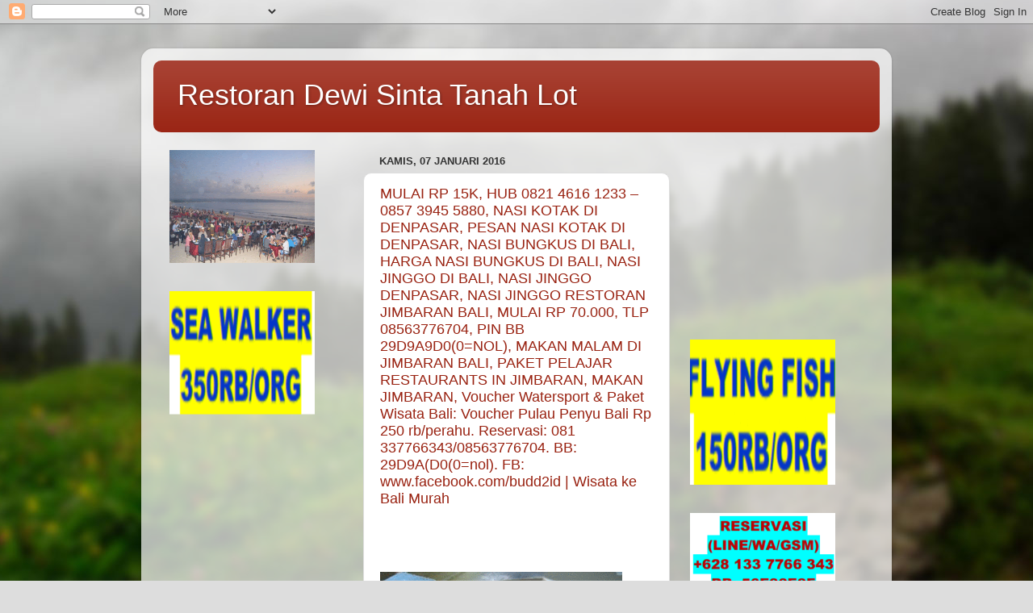

--- FILE ---
content_type: text/html; charset=UTF-8
request_url: https://dewisintatanahlot.blogspot.com/2016/01/mulai-rp-15k-hub-0821-4616-1233-0857_7.html
body_size: 14183
content:
<!DOCTYPE html>
<html class='v2' dir='ltr' lang='id'>
<head>
<link href='https://www.blogger.com/static/v1/widgets/335934321-css_bundle_v2.css' rel='stylesheet' type='text/css'/>
<meta content='width=1100' name='viewport'/>
<meta content='text/html; charset=UTF-8' http-equiv='Content-Type'/>
<meta content='blogger' name='generator'/>
<link href='https://dewisintatanahlot.blogspot.com/favicon.ico' rel='icon' type='image/x-icon'/>
<link href='http://dewisintatanahlot.blogspot.com/2016/01/mulai-rp-15k-hub-0821-4616-1233-0857_7.html' rel='canonical'/>
<link rel="alternate" type="application/atom+xml" title="Restoran Dewi Sinta Tanah Lot - Atom" href="https://dewisintatanahlot.blogspot.com/feeds/posts/default" />
<link rel="alternate" type="application/rss+xml" title="Restoran Dewi Sinta Tanah Lot - RSS" href="https://dewisintatanahlot.blogspot.com/feeds/posts/default?alt=rss" />
<link rel="service.post" type="application/atom+xml" title="Restoran Dewi Sinta Tanah Lot - Atom" href="https://www.blogger.com/feeds/6765303259123146026/posts/default" />

<link rel="alternate" type="application/atom+xml" title="Restoran Dewi Sinta Tanah Lot - Atom" href="https://dewisintatanahlot.blogspot.com/feeds/686093417392552789/comments/default" />
<!--Can't find substitution for tag [blog.ieCssRetrofitLinks]-->
<link href='http://i.picasion.com/pic81/96259c19bd7feeba4213b1756df88b7f.gif' rel='image_src'/>
<meta content='http://dewisintatanahlot.blogspot.com/2016/01/mulai-rp-15k-hub-0821-4616-1233-0857_7.html' property='og:url'/>
<meta content='MULAI RP 15K, HUB 0821 4616 1233 – 0857 3945 5880,  NASI KOTAK DI DENPASAR, PESAN NASI KOTAK DI DENPASAR, NASI BUNGKUS DI BALI, HARGA NASI BUNGKUS DI BALI, NASI JINGGO DI BALI, NASI JINGGO DENPASAR, NASI JINGGO RESTORAN JIMBARAN BALI, MULAI RP 70.000, TLP 08563776704, PIN BB 29D9A9D0(0=NOL), MAKAN MALAM DI JIMBARAN BALI, PAKET PELAJAR RESTAURANTS IN JIMBARAN, MAKAN JIMBARAN, Voucher Watersport &amp; Paket Wisata Bali: Voucher Pulau Penyu Bali Rp 250 rb/perahu. Reservasi: 081 337766343/08563776704. BB: 29D9A(D0(0=nol). FB: www.facebook.com/budd2id | Wisata ke Bali Murah' property='og:title'/>
<meta content='    Nasi Bungkus @Rp 15rb   Nasi putih, daging ayam/sapi, sayur, tempe/tahu dibumbu, krupuk, sambel =Rp 15rb  Nasi Kotak @Rp 17rb    Nasi p...' property='og:description'/>
<meta content='https://lh3.googleusercontent.com/blogger_img_proxy/AEn0k_taOSuo-3T8l9Ys7s7JrMq9my9TgvVIlMgoDuYf8iWBhOIH5GAeYj4bVZ6nYNe-LDUFC0R3mlQumZSxBWd2FEyxgAn4u2prufh1hiudgUm5qcGxZPO5-9RCAQivr_Z5TrlPzQ=w1200-h630-p-k-no-nu' property='og:image'/>
<title>Restoran Dewi Sinta Tanah Lot: MULAI RP 15K, HUB 0821 4616 1233 &#8211; 0857 3945 5880,  NASI KOTAK DI DENPASAR, PESAN NASI KOTAK DI DENPASAR, NASI BUNGKUS DI BALI, HARGA NASI BUNGKUS DI BALI, NASI JINGGO DI BALI, NASI JINGGO DENPASAR, NASI JINGGO RESTORAN JIMBARAN BALI, MULAI RP 70.000, TLP 08563776704, PIN BB 29D9A9D0(0=NOL), MAKAN MALAM DI JIMBARAN BALI, PAKET PELAJAR RESTAURANTS IN JIMBARAN, MAKAN JIMBARAN, Voucher Watersport & Paket Wisata Bali: Voucher Pulau Penyu Bali Rp 250 rb/perahu. Reservasi: 081 337766343/08563776704. BB: 29D9A(D0(0=nol). FB: www.facebook.com/budd2id | Wisata ke Bali Murah</title>
<style id='page-skin-1' type='text/css'><!--
/*-----------------------------------------------
Blogger Template Style
Name:     Picture Window
Designer: Blogger
URL:      www.blogger.com
----------------------------------------------- */
/* Content
----------------------------------------------- */
body {
font: normal normal 15px Arial, Tahoma, Helvetica, FreeSans, sans-serif;
color: #333333;
background: #dddddd url(//themes.googleusercontent.com/image?id=1fupio4xM9eVxyr-k5QC5RiCJlYR35r9dXsp63RKsKt64v33poi2MvnjkX_1MULBY8BsT) repeat-x fixed bottom center;
}
html body .region-inner {
min-width: 0;
max-width: 100%;
width: auto;
}
.content-outer {
font-size: 90%;
}
a:link {
text-decoration:none;
color: #992211;
}
a:visited {
text-decoration:none;
color: #771100;
}
a:hover {
text-decoration:underline;
color: #cc4411;
}
.content-outer {
background: transparent url(//www.blogblog.com/1kt/transparent/white80.png) repeat scroll top left;
-moz-border-radius: 15px;
-webkit-border-radius: 15px;
-goog-ms-border-radius: 15px;
border-radius: 15px;
-moz-box-shadow: 0 0 3px rgba(0, 0, 0, .15);
-webkit-box-shadow: 0 0 3px rgba(0, 0, 0, .15);
-goog-ms-box-shadow: 0 0 3px rgba(0, 0, 0, .15);
box-shadow: 0 0 3px rgba(0, 0, 0, .15);
margin: 30px auto;
}
.content-inner {
padding: 15px;
}
/* Header
----------------------------------------------- */
.header-outer {
background: #992211 url(//www.blogblog.com/1kt/transparent/header_gradient_shade.png) repeat-x scroll top left;
_background-image: none;
color: #ffffff;
-moz-border-radius: 10px;
-webkit-border-radius: 10px;
-goog-ms-border-radius: 10px;
border-radius: 10px;
}
.Header img, .Header #header-inner {
-moz-border-radius: 10px;
-webkit-border-radius: 10px;
-goog-ms-border-radius: 10px;
border-radius: 10px;
}
.header-inner .Header .titlewrapper,
.header-inner .Header .descriptionwrapper {
padding-left: 30px;
padding-right: 30px;
}
.Header h1 {
font: normal normal 36px Arial, Tahoma, Helvetica, FreeSans, sans-serif;
text-shadow: 1px 1px 3px rgba(0, 0, 0, 0.3);
}
.Header h1 a {
color: #ffffff;
}
.Header .description {
font-size: 130%;
}
/* Tabs
----------------------------------------------- */
.tabs-inner {
margin: .5em 0 0;
padding: 0;
}
.tabs-inner .section {
margin: 0;
}
.tabs-inner .widget ul {
padding: 0;
background: #f5f5f5 url(//www.blogblog.com/1kt/transparent/tabs_gradient_shade.png) repeat scroll bottom;
-moz-border-radius: 10px;
-webkit-border-radius: 10px;
-goog-ms-border-radius: 10px;
border-radius: 10px;
}
.tabs-inner .widget li {
border: none;
}
.tabs-inner .widget li a {
display: inline-block;
padding: .5em 1em;
margin-right: 0;
color: #992211;
font: normal normal 15px Arial, Tahoma, Helvetica, FreeSans, sans-serif;
-moz-border-radius: 0 0 0 0;
-webkit-border-top-left-radius: 0;
-webkit-border-top-right-radius: 0;
-goog-ms-border-radius: 0 0 0 0;
border-radius: 0 0 0 0;
background: transparent none no-repeat scroll top left;
border-right: 1px solid #cccccc;
}
.tabs-inner .widget li:first-child a {
padding-left: 1.25em;
-moz-border-radius-topleft: 10px;
-moz-border-radius-bottomleft: 10px;
-webkit-border-top-left-radius: 10px;
-webkit-border-bottom-left-radius: 10px;
-goog-ms-border-top-left-radius: 10px;
-goog-ms-border-bottom-left-radius: 10px;
border-top-left-radius: 10px;
border-bottom-left-radius: 10px;
}
.tabs-inner .widget li.selected a,
.tabs-inner .widget li a:hover {
position: relative;
z-index: 1;
background: #ffffff url(//www.blogblog.com/1kt/transparent/tabs_gradient_shade.png) repeat scroll bottom;
color: #000000;
-moz-box-shadow: 0 0 0 rgba(0, 0, 0, .15);
-webkit-box-shadow: 0 0 0 rgba(0, 0, 0, .15);
-goog-ms-box-shadow: 0 0 0 rgba(0, 0, 0, .15);
box-shadow: 0 0 0 rgba(0, 0, 0, .15);
}
/* Headings
----------------------------------------------- */
h2 {
font: bold normal 13px Arial, Tahoma, Helvetica, FreeSans, sans-serif;
text-transform: uppercase;
color: #666666;
margin: .5em 0;
}
/* Main
----------------------------------------------- */
.main-outer {
background: transparent none repeat scroll top center;
-moz-border-radius: 0 0 0 0;
-webkit-border-top-left-radius: 0;
-webkit-border-top-right-radius: 0;
-webkit-border-bottom-left-radius: 0;
-webkit-border-bottom-right-radius: 0;
-goog-ms-border-radius: 0 0 0 0;
border-radius: 0 0 0 0;
-moz-box-shadow: 0 0 0 rgba(0, 0, 0, .15);
-webkit-box-shadow: 0 0 0 rgba(0, 0, 0, .15);
-goog-ms-box-shadow: 0 0 0 rgba(0, 0, 0, .15);
box-shadow: 0 0 0 rgba(0, 0, 0, .15);
}
.main-inner {
padding: 15px 5px 20px;
}
.main-inner .column-center-inner {
padding: 0 0;
}
.main-inner .column-left-inner {
padding-left: 0;
}
.main-inner .column-right-inner {
padding-right: 0;
}
/* Posts
----------------------------------------------- */
h3.post-title {
margin: 0;
font: normal normal 18px Arial, Tahoma, Helvetica, FreeSans, sans-serif;
}
.comments h4 {
margin: 1em 0 0;
font: normal normal 18px Arial, Tahoma, Helvetica, FreeSans, sans-serif;
}
.date-header span {
color: #333333;
}
.post-outer {
background-color: #ffffff;
border: solid 1px #dddddd;
-moz-border-radius: 10px;
-webkit-border-radius: 10px;
border-radius: 10px;
-goog-ms-border-radius: 10px;
padding: 15px 20px;
margin: 0 -20px 20px;
}
.post-body {
line-height: 1.4;
font-size: 110%;
position: relative;
}
.post-header {
margin: 0 0 1.5em;
color: #999999;
line-height: 1.6;
}
.post-footer {
margin: .5em 0 0;
color: #999999;
line-height: 1.6;
}
#blog-pager {
font-size: 140%
}
#comments .comment-author {
padding-top: 1.5em;
border-top: dashed 1px #ccc;
border-top: dashed 1px rgba(128, 128, 128, .5);
background-position: 0 1.5em;
}
#comments .comment-author:first-child {
padding-top: 0;
border-top: none;
}
.avatar-image-container {
margin: .2em 0 0;
}
/* Comments
----------------------------------------------- */
.comments .comments-content .icon.blog-author {
background-repeat: no-repeat;
background-image: url([data-uri]);
}
.comments .comments-content .loadmore a {
border-top: 1px solid #cc4411;
border-bottom: 1px solid #cc4411;
}
.comments .continue {
border-top: 2px solid #cc4411;
}
/* Widgets
----------------------------------------------- */
.widget ul, .widget #ArchiveList ul.flat {
padding: 0;
list-style: none;
}
.widget ul li, .widget #ArchiveList ul.flat li {
border-top: dashed 1px #ccc;
border-top: dashed 1px rgba(128, 128, 128, .5);
}
.widget ul li:first-child, .widget #ArchiveList ul.flat li:first-child {
border-top: none;
}
.widget .post-body ul {
list-style: disc;
}
.widget .post-body ul li {
border: none;
}
/* Footer
----------------------------------------------- */
.footer-outer {
color:#eeeeee;
background: transparent url(https://resources.blogblog.com/blogblog/data/1kt/transparent/black50.png) repeat scroll top left;
-moz-border-radius: 10px 10px 10px 10px;
-webkit-border-top-left-radius: 10px;
-webkit-border-top-right-radius: 10px;
-webkit-border-bottom-left-radius: 10px;
-webkit-border-bottom-right-radius: 10px;
-goog-ms-border-radius: 10px 10px 10px 10px;
border-radius: 10px 10px 10px 10px;
-moz-box-shadow: 0 0 0 rgba(0, 0, 0, .15);
-webkit-box-shadow: 0 0 0 rgba(0, 0, 0, .15);
-goog-ms-box-shadow: 0 0 0 rgba(0, 0, 0, .15);
box-shadow: 0 0 0 rgba(0, 0, 0, .15);
}
.footer-inner {
padding: 10px 5px 20px;
}
.footer-outer a {
color: #ffffdd;
}
.footer-outer a:visited {
color: #cccc99;
}
.footer-outer a:hover {
color: #ffffff;
}
.footer-outer .widget h2 {
color: #bbbbbb;
}
/* Mobile
----------------------------------------------- */
html body.mobile {
height: auto;
}
html body.mobile {
min-height: 480px;
background-size: 100% auto;
}
.mobile .body-fauxcolumn-outer {
background: transparent none repeat scroll top left;
}
html .mobile .mobile-date-outer, html .mobile .blog-pager {
border-bottom: none;
background: transparent none repeat scroll top center;
margin-bottom: 10px;
}
.mobile .date-outer {
background: transparent none repeat scroll top center;
}
.mobile .header-outer, .mobile .main-outer,
.mobile .post-outer, .mobile .footer-outer {
-moz-border-radius: 0;
-webkit-border-radius: 0;
-goog-ms-border-radius: 0;
border-radius: 0;
}
.mobile .content-outer,
.mobile .main-outer,
.mobile .post-outer {
background: inherit;
border: none;
}
.mobile .content-outer {
font-size: 100%;
}
.mobile-link-button {
background-color: #992211;
}
.mobile-link-button a:link, .mobile-link-button a:visited {
color: #ffffff;
}
.mobile-index-contents {
color: #333333;
}
.mobile .tabs-inner .PageList .widget-content {
background: #ffffff url(//www.blogblog.com/1kt/transparent/tabs_gradient_shade.png) repeat scroll bottom;
color: #000000;
}
.mobile .tabs-inner .PageList .widget-content .pagelist-arrow {
border-left: 1px solid #cccccc;
}

--></style>
<style id='template-skin-1' type='text/css'><!--
body {
min-width: 930px;
}
.content-outer, .content-fauxcolumn-outer, .region-inner {
min-width: 930px;
max-width: 930px;
_width: 930px;
}
.main-inner .columns {
padding-left: 260px;
padding-right: 260px;
}
.main-inner .fauxcolumn-center-outer {
left: 260px;
right: 260px;
/* IE6 does not respect left and right together */
_width: expression(this.parentNode.offsetWidth -
parseInt("260px") -
parseInt("260px") + 'px');
}
.main-inner .fauxcolumn-left-outer {
width: 260px;
}
.main-inner .fauxcolumn-right-outer {
width: 260px;
}
.main-inner .column-left-outer {
width: 260px;
right: 100%;
margin-left: -260px;
}
.main-inner .column-right-outer {
width: 260px;
margin-right: -260px;
}
#layout {
min-width: 0;
}
#layout .content-outer {
min-width: 0;
width: 800px;
}
#layout .region-inner {
min-width: 0;
width: auto;
}
body#layout div.add_widget {
padding: 8px;
}
body#layout div.add_widget a {
margin-left: 32px;
}
--></style>
<style>
    body {background-image:url(\/\/themes.googleusercontent.com\/image?id=1fupio4xM9eVxyr-k5QC5RiCJlYR35r9dXsp63RKsKt64v33poi2MvnjkX_1MULBY8BsT);}
    
@media (max-width: 200px) { body {background-image:url(\/\/themes.googleusercontent.com\/image?id=1fupio4xM9eVxyr-k5QC5RiCJlYR35r9dXsp63RKsKt64v33poi2MvnjkX_1MULBY8BsT&options=w200);}}
@media (max-width: 400px) and (min-width: 201px) { body {background-image:url(\/\/themes.googleusercontent.com\/image?id=1fupio4xM9eVxyr-k5QC5RiCJlYR35r9dXsp63RKsKt64v33poi2MvnjkX_1MULBY8BsT&options=w400);}}
@media (max-width: 800px) and (min-width: 401px) { body {background-image:url(\/\/themes.googleusercontent.com\/image?id=1fupio4xM9eVxyr-k5QC5RiCJlYR35r9dXsp63RKsKt64v33poi2MvnjkX_1MULBY8BsT&options=w800);}}
@media (max-width: 1200px) and (min-width: 801px) { body {background-image:url(\/\/themes.googleusercontent.com\/image?id=1fupio4xM9eVxyr-k5QC5RiCJlYR35r9dXsp63RKsKt64v33poi2MvnjkX_1MULBY8BsT&options=w1200);}}
/* Last tag covers anything over one higher than the previous max-size cap. */
@media (min-width: 1201px) { body {background-image:url(\/\/themes.googleusercontent.com\/image?id=1fupio4xM9eVxyr-k5QC5RiCJlYR35r9dXsp63RKsKt64v33poi2MvnjkX_1MULBY8BsT&options=w1600);}}
  </style>
<link href='https://www.blogger.com/dyn-css/authorization.css?targetBlogID=6765303259123146026&amp;zx=979ba3c3-46fe-4ffd-96ef-ae6f1571bf16' media='none' onload='if(media!=&#39;all&#39;)media=&#39;all&#39;' rel='stylesheet'/><noscript><link href='https://www.blogger.com/dyn-css/authorization.css?targetBlogID=6765303259123146026&amp;zx=979ba3c3-46fe-4ffd-96ef-ae6f1571bf16' rel='stylesheet'/></noscript>
<meta name='google-adsense-platform-account' content='ca-host-pub-1556223355139109'/>
<meta name='google-adsense-platform-domain' content='blogspot.com'/>

</head>
<body class='loading variant-shade'>
<div class='navbar section' id='navbar' name='Navbar'><div class='widget Navbar' data-version='1' id='Navbar1'><script type="text/javascript">
    function setAttributeOnload(object, attribute, val) {
      if(window.addEventListener) {
        window.addEventListener('load',
          function(){ object[attribute] = val; }, false);
      } else {
        window.attachEvent('onload', function(){ object[attribute] = val; });
      }
    }
  </script>
<div id="navbar-iframe-container"></div>
<script type="text/javascript" src="https://apis.google.com/js/platform.js"></script>
<script type="text/javascript">
      gapi.load("gapi.iframes:gapi.iframes.style.bubble", function() {
        if (gapi.iframes && gapi.iframes.getContext) {
          gapi.iframes.getContext().openChild({
              url: 'https://www.blogger.com/navbar/6765303259123146026?po\x3d686093417392552789\x26origin\x3dhttps://dewisintatanahlot.blogspot.com',
              where: document.getElementById("navbar-iframe-container"),
              id: "navbar-iframe"
          });
        }
      });
    </script><script type="text/javascript">
(function() {
var script = document.createElement('script');
script.type = 'text/javascript';
script.src = '//pagead2.googlesyndication.com/pagead/js/google_top_exp.js';
var head = document.getElementsByTagName('head')[0];
if (head) {
head.appendChild(script);
}})();
</script>
</div></div>
<div class='body-fauxcolumns'>
<div class='fauxcolumn-outer body-fauxcolumn-outer'>
<div class='cap-top'>
<div class='cap-left'></div>
<div class='cap-right'></div>
</div>
<div class='fauxborder-left'>
<div class='fauxborder-right'></div>
<div class='fauxcolumn-inner'>
</div>
</div>
<div class='cap-bottom'>
<div class='cap-left'></div>
<div class='cap-right'></div>
</div>
</div>
</div>
<div class='content'>
<div class='content-fauxcolumns'>
<div class='fauxcolumn-outer content-fauxcolumn-outer'>
<div class='cap-top'>
<div class='cap-left'></div>
<div class='cap-right'></div>
</div>
<div class='fauxborder-left'>
<div class='fauxborder-right'></div>
<div class='fauxcolumn-inner'>
</div>
</div>
<div class='cap-bottom'>
<div class='cap-left'></div>
<div class='cap-right'></div>
</div>
</div>
</div>
<div class='content-outer'>
<div class='content-cap-top cap-top'>
<div class='cap-left'></div>
<div class='cap-right'></div>
</div>
<div class='fauxborder-left content-fauxborder-left'>
<div class='fauxborder-right content-fauxborder-right'></div>
<div class='content-inner'>
<header>
<div class='header-outer'>
<div class='header-cap-top cap-top'>
<div class='cap-left'></div>
<div class='cap-right'></div>
</div>
<div class='fauxborder-left header-fauxborder-left'>
<div class='fauxborder-right header-fauxborder-right'></div>
<div class='region-inner header-inner'>
<div class='header section' id='header' name='Tajuk'><div class='widget Header' data-version='1' id='Header1'>
<div id='header-inner'>
<div class='titlewrapper'>
<h1 class='title'>
<a href='https://dewisintatanahlot.blogspot.com/'>
Restoran Dewi Sinta Tanah Lot
</a>
</h1>
</div>
<div class='descriptionwrapper'>
<p class='description'><span>
</span></p>
</div>
</div>
</div></div>
</div>
</div>
<div class='header-cap-bottom cap-bottom'>
<div class='cap-left'></div>
<div class='cap-right'></div>
</div>
</div>
</header>
<div class='tabs-outer'>
<div class='tabs-cap-top cap-top'>
<div class='cap-left'></div>
<div class='cap-right'></div>
</div>
<div class='fauxborder-left tabs-fauxborder-left'>
<div class='fauxborder-right tabs-fauxborder-right'></div>
<div class='region-inner tabs-inner'>
<div class='tabs no-items section' id='crosscol' name='Seluruh Kolom'></div>
<div class='tabs no-items section' id='crosscol-overflow' name='Cross-Column 2'></div>
</div>
</div>
<div class='tabs-cap-bottom cap-bottom'>
<div class='cap-left'></div>
<div class='cap-right'></div>
</div>
</div>
<div class='main-outer'>
<div class='main-cap-top cap-top'>
<div class='cap-left'></div>
<div class='cap-right'></div>
</div>
<div class='fauxborder-left main-fauxborder-left'>
<div class='fauxborder-right main-fauxborder-right'></div>
<div class='region-inner main-inner'>
<div class='columns fauxcolumns'>
<div class='fauxcolumn-outer fauxcolumn-center-outer'>
<div class='cap-top'>
<div class='cap-left'></div>
<div class='cap-right'></div>
</div>
<div class='fauxborder-left'>
<div class='fauxborder-right'></div>
<div class='fauxcolumn-inner'>
</div>
</div>
<div class='cap-bottom'>
<div class='cap-left'></div>
<div class='cap-right'></div>
</div>
</div>
<div class='fauxcolumn-outer fauxcolumn-left-outer'>
<div class='cap-top'>
<div class='cap-left'></div>
<div class='cap-right'></div>
</div>
<div class='fauxborder-left'>
<div class='fauxborder-right'></div>
<div class='fauxcolumn-inner'>
</div>
</div>
<div class='cap-bottom'>
<div class='cap-left'></div>
<div class='cap-right'></div>
</div>
</div>
<div class='fauxcolumn-outer fauxcolumn-right-outer'>
<div class='cap-top'>
<div class='cap-left'></div>
<div class='cap-right'></div>
</div>
<div class='fauxborder-left'>
<div class='fauxborder-right'></div>
<div class='fauxcolumn-inner'>
</div>
</div>
<div class='cap-bottom'>
<div class='cap-left'></div>
<div class='cap-right'></div>
</div>
</div>
<!-- corrects IE6 width calculation -->
<div class='columns-inner'>
<div class='column-center-outer'>
<div class='column-center-inner'>
<div class='main section' id='main' name='Utama'><div class='widget Blog' data-version='1' id='Blog1'>
<div class='blog-posts hfeed'>

          <div class="date-outer">
        
<h2 class='date-header'><span>Kamis, 07 Januari 2016</span></h2>

          <div class="date-posts">
        
<div class='post-outer'>
<div class='post hentry uncustomized-post-template' itemprop='blogPost' itemscope='itemscope' itemtype='http://schema.org/BlogPosting'>
<meta content='http://i.picasion.com/pic81/96259c19bd7feeba4213b1756df88b7f.gif' itemprop='image_url'/>
<meta content='6765303259123146026' itemprop='blogId'/>
<meta content='686093417392552789' itemprop='postId'/>
<a name='686093417392552789'></a>
<h3 class='post-title entry-title' itemprop='name'>
<a href='http://baliclothesanddesign.blogspot.co.id/2015/06/restoran-jimbaran-bali-mulai-rp-70000.html'>MULAI RP 15K, HUB 0821 4616 1233 &#8211; 0857 3945 5880,  NASI KOTAK DI DENPASAR, PESAN NASI KOTAK DI DENPASAR, NASI BUNGKUS DI BALI, HARGA NASI BUNGKUS DI BALI, NASI JINGGO DI BALI, NASI JINGGO DENPASAR, NASI JINGGO RESTORAN JIMBARAN BALI, MULAI RP 70.000, TLP 08563776704, PIN BB 29D9A9D0(0=NOL), MAKAN MALAM DI JIMBARAN BALI, PAKET PELAJAR RESTAURANTS IN JIMBARAN, MAKAN JIMBARAN, Voucher Watersport & Paket Wisata Bali: Voucher Pulau Penyu Bali Rp 250 rb/perahu. Reservasi: 081 337766343/08563776704. BB: 29D9A(D0(0=nol). FB: www.facebook.com/budd2id | Wisata ke Bali Murah</a>
</h3>
<div class='post-header'>
<div class='post-header-line-1'></div>
</div>
<div class='post-body entry-content' id='post-body-686093417392552789' itemprop='description articleBody'>
<br />
<br />
<br />
<a href="http://balitravelinfo.net/?p=211/"><img alt="http://picasion.com/" border="0" height="200" src="https://lh3.googleusercontent.com/blogger_img_proxy/AEn0k_taOSuo-3T8l9Ys7s7JrMq9my9TgvVIlMgoDuYf8iWBhOIH5GAeYj4bVZ6nYNe-LDUFC0R3mlQumZSxBWd2FEyxgAn4u2prufh1hiudgUm5qcGxZPO5-9RCAQivr_Z5TrlPzQ=s0-d" width="300"></a><br /><br />
<a href="http://balitravelinfo.net/?p=211/">Nasi Bungkus @Rp 15rb</a> <br />
Nasi putih, daging ayam/sapi, sayur, tempe/tahu dibumbu, krupuk, sambel =Rp 15rb<br />
<a href="http://balitravelinfo.net/?p=211/">Nasi Kotak @Rp 17rb</a> &#61472;<br />
Nasi putih, daging ayam/sapi, sayur, sambal goreng tempe, perkedel, krupuk, sambel, aqua = Rp 17rb<br />
Nasi putih, daging ayam/sapi, sayur, sambal goreng kentang/tempe, sate, sayur, perkedel, krupuk, sambel, buah, aqua = Rp 20rb<br />
<a href="http://balitravelinfo.net/?p=211/">Nasi Tumpeng @ Rp 450rb</a><br />
Nasi tumpeng lengkap dengan segala lauk pauknya. Rp 450rb  untuk 15 orang: Ayam panggang utuh satu ekor (atau dipotong), telor, arem2/sambal goreng, urap, <br />
<a href="http://balitravelinfo.net/?p=211/">Katering Prasmanan @Rp 35rb</a><br />
Nasi putih, ayam betutu, ikan bakar, sate lilit, oseng tahu soun, sayur asem, krupuk, sambel, buah, aqua = Rp 35 rb<br />
<a href="http://balitravelinfo.net/?p=211/">Nasi putih, </a> ayam lada hitam, sapo tahu sayuran, fillet ikan saus padang, sambal goreng kentang ati empelo, bakmi goreng ayam, krupuk, sambel, buah, aqua = Rp 50rb<br />
<a href="http://balitravelinfo.net/?cat=18/">Prasmanan Bedugul @Rp 70rb </a> <br />
<a href="http://balitravelinfo.net/?cat=18/">Soup: </a>  Soto Ayam. <br />
 <a href="http://balitravelinfo.net/?cat=18/"><br />
 Salad: </a>Fresh garden salad/sayur<a href="http://balitravelinfo.net/?cat=18/"><br />
Main Course</a>:Fish satay/sate lilit,Fried chicken/ ayam goreng, breaded fillet fish/Ikan tepung, Chinese ommelete/Fuyung hai, Nasi putih, Nasi goreng, Mie goreng, Lumpia sau tauco, Krupuk Udang, French bread & butter, Gado-gado, <a href="http://balitravelinfo.net/?cat=18/"><br />
Dessert: </a>Cake, tropical fruit, Banana Fritters (pisang goreng) with vanilla sauce, Black porridge, Beverage (minuman):Tea and    Coffee<a href="http://balitravelinfo.net/?cat=19/">Prasmanan di Kintamani @Rp 65rb. </a><br />
<a href="http://balitravelinfo.net/?cat=19/">Apetizer: </a>Mixed salad,Bread (roti), <a href="http://balitravelinfo.net/?cat=19/">Soup: </a>Vegetables soup, Tomato soup, Main <a href="http://balitravelinfo.net/?cat=19/">Courses : </a>Steamed  rice (nasi putih), Fried rice  (nasi goreng), Fried noodles (mie goreng), Cap cay (Chinese mixed vegetables ), Gado gado (Steam vegetables with peanut sauce ) fried vegetables (sayur tumis), Fu yung hai, Fried onion (bawang Bombay goreng), vegetables tempura, Fried fish with sweet and sour sauce (ikan asam manis), Fried chicken with sweet and sour soy sauce/chicken curry (kare ayam), Beef stroganoff (rendang daging sapi), Fried potatoes (kentang goreng), Spring roll (lumpia), Chicken satay with peanut sauce (sate ayam), Shrimp crackers (kerupuk udang), <a href="http://balitravelinfo.net/?cat=19/">Desserts : </a>Fried banana/jack fruit (pisang goreng), Black rice pudding/black sticky rice (pudding/ketan hitam), Sticky rice with pumpkins (ketan dan waluh), Fruit salad (rujak buah), Fresh banana (pisang), Tropical fruits (buah tropis), Drinks ;Hot coffee + milk, Hot Tea<br />
xxxxxxxxxxxxxxxxxxxxxxxxxxxxxxxxxxxxxxxxxxxxxxxxxxxxxxxxxxxxxxxxxxxxxxxxxxxxxx<br />
<a href="http://balitravelinfo.net/?cat=23/">RESERVASI (LINE/WA/GSM): 62 81337766343 BB: 56E88E8F. </a> <a href="http://balitravelinfo.net/?cat=23/"><br />
WATERSPORT DI BASUKA WATERSPORT AND DIVING</a><br />
1. <a href="http://balitravelinfo.net/?cat=23/">Glass bottom boat 1 jam( Harga dihitung per boat ) </a><br />
a. 2-4 orang Rp 250.000/ boat<br />
b. 5-6 orang Rp 275.000/boat<br />
c. 7-10 orang Rp 300.000<br />
2. <a href="http://balitravelinfo.net/?cat=23/"><br />
 Banana Boat 15 menit Rp75.000/org</a>3. <a href="http://balitravelinfo.net/?cat=23/"><br />
 Parasailing 1 putaran Rp 90.000/org</a><br />
4. Rolling Donut 15 menit Rp 100.000/org<br />
5. jet ski with instructor 15 menit Rp 145.000/org<br />
6. Flying Fish 2x flying Rp 150.000/org<br />
7. Snorkeling 1 jam Rp 150.000/org. Min 2 orang. Orang ke 3 dst &#8212; Rp 100.000/orang.<br />
8. Water SKI 15 menit Rp 225.000/org<br />
9. Wake Board 15 menit Rp 225.000/org<br />
10. Sea walker 1 trip Rp 350.000/org<br />
Harga hanya Rp 65.000/orang. Anak2 3-12 tahun Rp 30.000.<br />
Pemesanan hub 081337766343/08563776704 BB= 29D9A9D0 (0=nol)<br />
====================================================================<br />
<a href="http://balitravelinfo.net/?cat=30/">RAFTING TELAGA WAJA, </a><a href="http://balitravelinfo.net/?cat=30/">RP 235.000 =2,5 JAM. </a><a href="http://balitravelinfo.net/?cat=30/"> SUNGAI AYUNG RP 325.000/ORANG</a>. HUB (LINE/WA/GSM): 62 81337766343 BB: 56E88E8F<br />
<a href="http://balitravelinfo.net/?cat=30/">Rafting Telagawaja Rafting Telagawaja, </a>Karangasem, Bali<br />
RP 235.000=2,5 JAM.  SUNGAI AYUNG RP 325.000/ORANG. <br />
<a href="http://balitravelinfo.net/?cat=30/">Harga sudah termasuk</a><br />
&#8226; Transport antar jemput dari hotel ke Karangasem<br />
&#8226; Makan siang prasmanan<br />
&#8226; Perlengkapan<br />
&#8226; Shower<br />
&#8226; Handuk<br />
&#8226; Asuransi<br />
&#8226; Pajak<br />
Keunggulannya:<br />
Rafting sepanjang sungai Telagawaja sekitar 2,5 jam di sungai.<br />
Starting Poin dekat dengan tempat Parkir<br />
Finishing point juga dekat dengan tempat parkir.<br />
xxxxxxxxxxxxxxxxxxxxxxxxxxxxxxxxxxxxxxxxxxxxxxxxxxxxxxxxxxxxxxxxxxxxxxxxxxxxxx<br />
<br />
<br />
<br />
<br />
1 hari yang lalu pesan nasi kotak di bali nasi kotak murah di bali kali para pemain Sriwijaya dengan mudah menerobos area kotak penalti Arema. nasi kotak murah di bali Dipicu Nasi Bungkus, Peserta Kongres HMI Rusaki Mo.<br />
surabayanasi box balisurabaya.tribunnews harga nasi kotak bali  pesan nasi kotak di bali Indonesia News<br />
indonesia.shafaqna harga nasi kotak bali harga nasi ayam lawar nasi, nasi kuning enak Denpasar, nasi tumpeng halal denpasar, nasi tumpeng lengkap di Bali, di bali, nasi ayam lawar nasi, nasi kuning enak Denpasar, nasi tumpeng halal denpasar, nasi tumpeng lengkap di Bali, di bali IDharga nasi ayam lawar nasi, nasi kuning enak Denpasar, nasi tumpeng halal denpasar, nasi tumpeng lengkap di Bali, di bali, nasi ayam lawar nasi, nasi kuning enak Denpasar, nasi tumpeng halal denpasar, nasi tumpeng lengkap di Bali, di bali IDharga nasi ayam lawar nasi, nasi kuning enak Denpasar, nasi tumpeng halal denpasar, nasi tumpeng lengkap di Bali, di bali, nasi ayam lawar nasi, nasi kuning enak Denpasar, nasi tumpeng halal denpasar, nasi tumpeng lengkap di Bali, di bali souharga nasi ayam lawar nasi, nasi kuning enak Denpasar, nasi tumpeng halal denpasar, nasi tumpeng lengkap di Bali, di bali, nasi ayam lawar nasi, nasi kuning enak Denpasar, nasi tumpeng halal denpasar, nasi tumpeng lengkap di Bali, di bali surabaya.tribunnews harga nasi kotak bali harga nasi ayam lawar nasi, nasi kuning enak Denpasar, nasi tumpeng halal denpasar, nasi tumpeng lengkap di Bali, di bali, nasi ayam lawar nasi, nasi kuning enak Denpasar, nasi tumpeng halal denpasar, nasi tumpeng lengkap di Bali, di bali surabaya<br />
Gaet Wisatawan Cina, Garuda Indonesia Resmikan Penerbangan Langsung Denpasar nasi jinggo di bali   Guangzhou nasi kotak murah di bali. Cara Polisi Redam Amukan Kader HMI nasi kotak enak di denpasar  Nasi Bungkus!<br />
Label Iklan pesan nasi kotak di bali Pasang Iklan Gratis Tanpa Daftar<br />
kunBBM harga nasi ayam lawar nasi, nasi kuning enak Denpasar, nasi tumpeng halal denpasar, nasi tumpeng lengkap di Bali, enak denpasar, nasi kotak bali, nasi jinggo bali,  BBM: 56E88E8F  56E88E8Fgin harga nasi kotak bali harga nasi ayam lawar nasi, nasi kuning enak Denpasar, nasi tumpeng halal denpasar, nasi tumpeng lengkap di Bali, di bali, nasi ayam lawar nasi, nasi kuning enak Denpasar, nasi tumpeng halal denpasar, nasi tumpeng lengkap di Bali, di bali label nasi jinggo di bali   iklan<br />
tds meter mojokerto &#8226; pusat pembuat kerupuk ugharga nasi ayam lawar nasi, nasi kuning enak Denpasar, nasi tumpeng halal denpasar, nasi tumpeng lengkap di Bali, di bali, nasi ayam lawar nasi, nasi kuning enak Denpasar, nasi tumpeng halal denpasar, nasi tumpeng lengkap di Bali, di bali ikanharga nasi ayam lawar nasi, nasi kuning enak Denpasar, nasi tumpeng halal denpasar, nasi tumpeng lengkap di Bali, di bali, nasi ayam lawar nasi, nasi kuning enak Denpasar, nasi tumpeng halal denpasar, nasi tumpeng lengkap di Bali, di bali nasi &#8226; entertainemnt di bali nasi kotak murah di bali. herbal denpasar &#8226; dealer isuzu &#8226; Jual kaos kaki wudhu &#8226; Jual Obat Tidur.<br />
Grafis Inspirasi Ninja 250R Fi untuk Pinky Boy  nasi jinggo paling enak di bali  Cucok deh nasi kotak murah di bali<br />
motoblast.orgharga nasi ayam lawar nasi, nasi kuning enak Denpasar, nasi tumpeng halal denpasar, nasi tumpeng lengkap di Bali, di bali, nasi ayam lawar nasi, nasi kuning enak Denpasar, nasi tumpeng halal denpasar, nasi tumpeng lengkap di Bali, di bali nasi kotak murah di baliharga nasi ayam lawar nasi, nasi kuning enak Denpasar, nasi tumpeng halal denpasar, nasi tumpeng lengkap di Bali, di bali, nasi ayam lawar nasi, nasi kuning enak Denpasar, nasi tumpeng halal denpasar, nasi tumpeng lengkap di Bali, di bali grafis nasi jinggo di bali   inspirasi nasi jinggo di bali   ninja nasi jinggo di bali   250r nasi jinggo di bali   fi nasi jinggo di bali   untuk nasi jinggo di bali   pinky nasi jinggo di bali   boy nasi jinggo di bali   cucok nasi jinggo di bali   dnasi kotak murah di bali<br />
5 jam yang lalu pesan nasi kotak di bali pas ngomong sama ibu ibu jual nasi..eehh lah kok ngomongnya melambai dan sangat lemes gemulai nasi kotak murah di bali bali saint KBM RACING DENPASAR.<br />
D Sambal Bali Rumah Makan Rombongan Halal Nasi Kotak nasi kotak murah di bali<br />
dl.topsong.coharga nasi ayam lawar nasi, nasi kuning enak Denpasar, nasi tumpeng halal denpasar, nasi tumpeng lengkap di Bali, di bali, nasi ayam lawar nasi, nasi kuning enak Denpasar, nasi tumpeng halal denpasar, nasi tumpeng lengkap di Bali, di bali nasi kotak murah di baliharga nasi ayam lawar nasi, nasi kuning enak Denpasar, nasi tumpeng halal denpasar, nasi tumpeng lengkap di Bali, di bali, nasi ayam lawar nasi, nasi kuning enak Denpasar, nasi tumpeng halal denpasar, nasi tumpeng lengkap di Bali, di bali mp3 catering nasi kotak di denpasar  d catering nasi kotak di denpasar  sambal catering nasi kotak di denpasar  bali catering nasi kotak di denpasar  rumah catering nasi kotak di denpasar  makan catering nasi kotak di denpasar  rombongan catering nasi kotak di denpasar  halal catering nasi kotak di denpasar  nasi kotak murah di bali<br />
D Sambal Bali Rumah Makan Rombongan Halal Nasi Kotak Snack Box nasi kotak murah di bali Nasi ayam lawar nasi, nasi kuning enak Denpasar, nasi tumpeng halal denpasar, nasi tumpeng lengkap di Bali, di bali, nasi ayam lawar nasi, nasi kuning enak Denpasar, nasi tumpeng halal denpasar, nasi tumpeng lengkap di Bali, di bali  pesan nasi kotak di bali nasi ayam lawar nasi, nasi kuning enak Denpasar, nasi tumpeng halal denpasar, nasi tumpeng lengkap di Bali, di bali, nasi ayam lawar nasi, nasi kuning enak Denpasar, nasi tumpeng halal denpasar, nasi tumpeng lengkap di Bali, di bali  nasikotakdenpasar harga nasi kotak bali . Nasi ayam lawar nasi, nasi kuning enak Denpasar, nasi tumpeng halal denpasar, nasi tumpeng lengkap di Bali, di bali, nasi ayam lawar nasi, nasi kuning enak Denpasar, nasi tumpeng halal denpasar, nasi tumpeng lengkap di Bali, di bali  nasi kotak murah di bali<br />
Nasi Kotak Enak Murah Halal Bali Wa  081337766343  - 08563776704 1 nasi kotak murah di bali<br />
musicmp3.my.idharga nasi ayam lawar nasi, nasi kuning enak Denpasar, nasi tumpeng halal denpasar, nasi tumpeng lengkap di Bali, di bali, nasi ayam lawar nasi, nasi kuning enak Denpasar, nasi tumpeng halal denpasar, nasi tumpeng lengkap di Bali, di bali nasi kotak murah di baliharga nasi ayam lawar nasi, nasi kuning enak Denpasar, nasi tumpeng halal denpasar, nasi tumpeng lengkap di Bali, di bali, nasi ayam lawar nasi, nasi kuning enak Denpasar, nasi tumpeng halal denpasar, nasi tumpeng lengkap di Bali, di bali nasi nasi jinggo di bali   kotak nasi jinggo di bali   enak nasi jinggo di bali   murah nasi jinggo di bali   halal nasi jinggo di bali   bali nasi jinggo di bali   wa nasi jinggo di bali    081337766343  - 08563776704 nasi kotak murah di bali<br />
Download Play. Nasi Kotak Bali, Catering enak & halal Bali pesan nasi kotak di bali  081337766343  - 08563776704  nasi kotak murah di bali Download Play. Nasi ayam lawar nasi, nasi kuning enak Denpasar, nasi tumpeng halal denpasar, nasi tumpeng lengkap di Bali, di bali, nasi ayam lawar nasi, nasi kuning enak Denpasar, nasi tumpeng halal denpasar, nasi tumpeng lengkap di Bali, di bali  pesan nasi kotak di bali nasi ayam lawar nasi, nasi kuning enak Denpasar, nasi tumpeng halal denpasar, nasi tumpeng lengkap di Bali, di bali, nasi ayam lawar nasi, nasi kuning enak Denpasar, nasi tumpeng halal denpasar, nasi tumpeng lengkap di Bali, di bali  nasikotakdenpasar harga nasi kotak bali .<br />
Nasi Kotak D Sambal Di Perum Teras Ayung Denpasar nasi kotak murah di bali<br />
dl.song4free.coharga nasi ayam lawar nasi, nasi kuning enak Denpasar, nasi tumpeng halal denpasar, nasi tumpeng lengkap di Bali, di bali, nasi ayam lawar nasi, nasi kuning enak Denpasar, nasi tumpeng halal denpasar, nasi tumpeng lengkap di Bali, di bali nasi kotak murah di baliharga nasi ayam lawar nasi, nasi kuning enak Denpasar, nasi tumpeng halal denpasar, nasi tumpeng lengkap di Bali, di bali, nasi ayam lawar nasi, nasi kuning enak Denpasar, nasi tumpeng halal denpasar, nasi tumpeng lengkap di Bali, di bali newsong catering nasi kotak di denpasar  nasi catering nasi kotak di denpasar  kotak catering nasi kotak di denpasar  d catering nasi kotak di denpasar  sambal catering nasi kotak di denpasar  di catering nasi kotak di denpasar  perum catering nasi kotak di denpasar  teras catering nasi kotak di denpasar  ayunasi kotak murah di bali<br />
Download songs Nasi Kotak D Sambal Di Perum Teras Ayung Denpasar mp3 just for reviewing, Please buy only the original cdharga nasi ayam lawar nasi, nasi kuning enak Denpasar, nasi tumpeng halal denpasar, nasi tumpeng lengkap di Bali, di bali, nasi ayam lawar nasi, nasi kuning enak Denpasar, nasi tumpeng halal denpasar, nasi tumpeng lengkap di Bali, di bali vcd as the appreciation for the nasi kotak murah di bali <br />
<br />
nasi kotak enak di denpasar<br />
Homenasi box baliNASI KOTAK CATERING BALI<br />
nasi ayam lawar nasi, nasi kuning enak Denpasar, nasi tumpeng halal denpasar, nasi tumpeng lengkap di Bali, di bali, nasi ayam lawar nasi, nasi kuning enak Denpasar, nasi tumpeng halal denpasar, nasi tumpeng lengkap di Bali, di bali  nasikotakbali harga nasi kotak bali harga nasi ayam lawar nasi, nasi kuning enak Denpasar, nasi tumpeng halal denpasar, nasi tumpeng lengkap di Bali, di bali, nasi ayam lawar nasi, nasi kuning enak Denpasar, nasi tumpeng halal denpasar, nasi tumpeng lengkap di Bali, di bali <br />
liburan nasi kotak lunch box antar seluruh area bali pesanan tumpeng paket nasi kotak murah di bali ada sebelumnya serta di sajikan makanan tetap yang halal dan berselera enak.<br />
Nasi Kotak Bali<br />
nasikotakbali nasi jinggo terkenal di bali  harga nasi ayam lawar nasi, nasi kuning enak Denpasar, nasi tumpeng halal denpasar, nasi tumpeng lengkap di Bali, di bali, nasi ayam lawar nasi, nasi kuning enak Denpasar, nasi tumpeng halal denpasar, nasi tumpeng lengkap di Bali, di bali <br />
PAKET CATERING NASI BOX BALI  nasi jinggo paling enak di bali  Nasi Kotak BALI bersama d'Sambal. dsambal nasi jinggo di bali   halal1. Mengapa nasi kotak d'Sambal nasi jinggo denpasar    1. Rasa enak, semua menu halal 2.<br />
Nasi Kotak Bali Halal  nasi jinggo paling enak di bali  Nasi Box Enak Murah Balinasi box baliNasi nasi kotak murah di bali<br />
nasikotakhalal harga nasi kotak bali harga nasi ayam lawar nasi, nasi kuning enak Denpasar, nasi tumpeng halal denpasar, nasi tumpeng lengkap di Bali, di bali, nasi ayam lawar nasi, nasi kuning enak Denpasar, nasi tumpeng halal denpasar, nasi tumpeng lengkap di Bali, di bali <br />
Nasi Box harga nasi ayam lawar nasi, nasi kuning enak Denpasar, nasi tumpeng halal denpasar, nasi tumpeng lengkap di Bali, di bali, nasi ayam lawar nasi, nasi kuning enak Denpasar, nasi tumpeng halal denpasar, nasi tumpeng lengkap di Bali, di bali  kotak Enak, halal dan murah di Bali nasi jinggo denpasar    Hubungi tim Nasi kotak d'Sambal  nasi kotak enak di denpasar  telp harga nasi ayam lawar nasi, nasi kuning enak Denpasar, nasi tumpeng halal denpasar, nasi tumpeng lengkap di Bali, di bali, nasi ayam lawar nasi, nasi kuning enak Denpasar, nasi tumpeng halal denpasar, nasi tumpeng lengkap di Bali, di bali  whatsapp  nasi kotak enak di denpasar  BBM harga nasi ayam lawar nasi, nasi kuning enak Denpasar, nasi tumpeng halal denpasar, nasi tumpeng lengkap di Bali, enak denpasar, nasi kotak bali, nasi jinggo bali,  BBM: 56E88E8F  56E88E8F, PIN BB  nasi kotak enak di denpasar  7F05F15C. dsambal nasi jinggo di bali   bali.<br />
________________________________________<br />
Gambar untuk nasi kotak enak di denpasarLaporkan gambar<br />
Gambar lainnya untuk nasi kotak enak di denpasar<br />
________________________________________<br />
Nasi Box Balinasi box baliSnack Box Balinasi box baliCatering Prasmanan nasi kotak murah di bali<br />
nasiboxbali harga nasi kotak bali harga nasi ayam lawar nasi, nasi kuning enak Denpasar, nasi tumpeng halal denpasar, nasi tumpeng lengkap di Bali, di bali, nasi ayam lawar nasi, nasi kuning enak Denpasar, nasi tumpeng halal denpasar, nasi tumpeng lengkap di Bali, di bali <br />
Packaging nasi box bersih dan dimasak dengan cara higienis; ENAK. nasi kotak murah di bali atau siswa di Bali, kami menyediakan paket hemat catering nasi kotak mulai harga Rp.<br />
Catering dan Nasi Kotak di Denpasar Bali081 337766343<br />
nasi ayam lawar nasi, nasi kuning enak Denpasar, nasi tumpeng halal denpasar, nasi tumpeng lengkap di Bali, di bali, nasi ayam lawar nasi, nasi kuning enak Denpasar, nasi tumpeng halal denpasar, nasi tumpeng lengkap di Bali, di bali  cateringmurahbali harga nasi kotak bali harga nasi ayam lawar nasi, nasi kuning enak Denpasar, nasi tumpeng halal denpasar, nasi tumpeng lengkap di Bali, di bali, nasi ayam lawar nasi, nasi kuning enak Denpasar, nasi tumpeng halal denpasar, nasi tumpeng lengkap di Bali, di bali <br />
Catering prasmanan nasi kotak halal murah di Denpasar Bali081 337766343, untuk villa hotel, pemerintah, wedding, meeting, bazar, gathering, coffee break, nasi kotak murah di bali<br />
Catering Kita Nasi Kotak Murah Bali pesan nasi kotak di bali Facebook<br />
https nasi kotak enak di denpasar harga nasi ayam lawar nasi, nasi kuning enak Denpasar, nasi <br />
<br />
<a href="http://baliclothesanddesign.blogspot.co.id/2015/06/restoran-jimbaran-bali-mulai-rp-70000.html">RESTORAN JIMBARAN BALI, MULAI RP 70.000, TLP 08563776704, PIN BB 29D9A9D0(0=NOL), MAKAN MALAM DI JIMBARAN BALI, PAKET PELAJAR RESTAURANTS IN JIMBARAN, MAKAN JIMBARAN, Voucher Watersport &amp; Paket Wisata Bali: Voucher Pulau Penyu Bali Rp 250 rb/perahu. Reservasi: 081 337766343/08563776704. BB: 29D9A(D0(0=nol). FB: www.facebook.com/budd2id | Wisata ke Bali Murah</a>
<div style='clear: both;'></div>
</div>
<div class='post-footer'>
<div class='post-footer-line post-footer-line-1'>
<span class='post-author vcard'>
Diposting oleh
<span class='fn' itemprop='author' itemscope='itemscope' itemtype='http://schema.org/Person'>
<meta content='https://www.blogger.com/profile/01342891968531373622' itemprop='url'/>
<a class='g-profile' href='https://www.blogger.com/profile/01342891968531373622' rel='author' title='author profile'>
<span itemprop='name'>Kintamani Restoran</span>
</a>
</span>
</span>
<span class='post-timestamp'>
di
<meta content='http://dewisintatanahlot.blogspot.com/2016/01/mulai-rp-15k-hub-0821-4616-1233-0857_7.html' itemprop='url'/>
<a class='timestamp-link' href='https://dewisintatanahlot.blogspot.com/2016/01/mulai-rp-15k-hub-0821-4616-1233-0857_7.html' rel='bookmark' title='permanent link'><abbr class='published' itemprop='datePublished' title='2016-01-07T16:53:00-08:00'>16.53</abbr></a>
</span>
<span class='post-comment-link'>
</span>
<span class='post-icons'>
<span class='item-control blog-admin pid-891035200'>
<a href='https://www.blogger.com/post-edit.g?blogID=6765303259123146026&postID=686093417392552789&from=pencil' title='Edit Entri'>
<img alt='' class='icon-action' height='18' src='https://resources.blogblog.com/img/icon18_edit_allbkg.gif' width='18'/>
</a>
</span>
</span>
<div class='post-share-buttons goog-inline-block'>
<a class='goog-inline-block share-button sb-email' href='https://www.blogger.com/share-post.g?blogID=6765303259123146026&postID=686093417392552789&target=email' target='_blank' title='Kirimkan Ini lewat Email'><span class='share-button-link-text'>Kirimkan Ini lewat Email</span></a><a class='goog-inline-block share-button sb-blog' href='https://www.blogger.com/share-post.g?blogID=6765303259123146026&postID=686093417392552789&target=blog' onclick='window.open(this.href, "_blank", "height=270,width=475"); return false;' target='_blank' title='BlogThis!'><span class='share-button-link-text'>BlogThis!</span></a><a class='goog-inline-block share-button sb-twitter' href='https://www.blogger.com/share-post.g?blogID=6765303259123146026&postID=686093417392552789&target=twitter' target='_blank' title='Bagikan ke X'><span class='share-button-link-text'>Bagikan ke X</span></a><a class='goog-inline-block share-button sb-facebook' href='https://www.blogger.com/share-post.g?blogID=6765303259123146026&postID=686093417392552789&target=facebook' onclick='window.open(this.href, "_blank", "height=430,width=640"); return false;' target='_blank' title='Berbagi ke Facebook'><span class='share-button-link-text'>Berbagi ke Facebook</span></a><a class='goog-inline-block share-button sb-pinterest' href='https://www.blogger.com/share-post.g?blogID=6765303259123146026&postID=686093417392552789&target=pinterest' target='_blank' title='Bagikan ke Pinterest'><span class='share-button-link-text'>Bagikan ke Pinterest</span></a>
</div>
</div>
<div class='post-footer-line post-footer-line-2'>
<span class='post-labels'>
</span>
</div>
<div class='post-footer-line post-footer-line-3'>
<span class='post-location'>
</span>
</div>
</div>
</div>
<div class='comments' id='comments'>
<a name='comments'></a>
<h4>Tidak ada komentar:</h4>
<div id='Blog1_comments-block-wrapper'>
<dl class='avatar-comment-indent' id='comments-block'>
</dl>
</div>
<p class='comment-footer'>
<div class='comment-form'>
<a name='comment-form'></a>
<h4 id='comment-post-message'>Posting Komentar</h4>
<p>
</p>
<a href='https://www.blogger.com/comment/frame/6765303259123146026?po=686093417392552789&hl=id&saa=85391&origin=https://dewisintatanahlot.blogspot.com' id='comment-editor-src'></a>
<iframe allowtransparency='true' class='blogger-iframe-colorize blogger-comment-from-post' frameborder='0' height='410px' id='comment-editor' name='comment-editor' src='' width='100%'></iframe>
<script src='https://www.blogger.com/static/v1/jsbin/2830521187-comment_from_post_iframe.js' type='text/javascript'></script>
<script type='text/javascript'>
      BLOG_CMT_createIframe('https://www.blogger.com/rpc_relay.html');
    </script>
</div>
</p>
</div>
</div>

        </div></div>
      
</div>
<div class='blog-pager' id='blog-pager'>
<span id='blog-pager-newer-link'>
<a class='blog-pager-newer-link' href='https://dewisintatanahlot.blogspot.com/2016/01/mulai-rp-15k-hub-0821-4616-1233-0857_91.html' id='Blog1_blog-pager-newer-link' title='Posting Lebih Baru'>Posting Lebih Baru</a>
</span>
<span id='blog-pager-older-link'>
<a class='blog-pager-older-link' href='https://dewisintatanahlot.blogspot.com/2016/01/mulai-rp-15k-hub-0821-4616-1233-0857_36.html' id='Blog1_blog-pager-older-link' title='Posting Lama'>Posting Lama</a>
</span>
<a class='home-link' href='https://dewisintatanahlot.blogspot.com/'>Beranda</a>
</div>
<div class='clear'></div>
<div class='post-feeds'>
<div class='feed-links'>
Langganan:
<a class='feed-link' href='https://dewisintatanahlot.blogspot.com/feeds/686093417392552789/comments/default' target='_blank' type='application/atom+xml'>Posting Komentar (Atom)</a>
</div>
</div>
</div></div>
</div>
</div>
<div class='column-left-outer'>
<div class='column-left-inner'>
<aside>
<div class='sidebar section' id='sidebar-left-1'><div class='widget HTML' data-version='1' id='HTML6'>
<div class='widget-content'>
<a href="http://jimbarancafe.net/"><img src="https://lh3.googleusercontent.com/blogger_img_proxy/AEn0k_s3MyA5HepwL5TKPaBOniPFW0w4YLJhptVJzsJ4A1DJU9Zv9n46q8yexgyxW2IhZz5JtwCaHRAxPrjdBKulCm_goLqthHUfSq5nmPLyedLWe0vCfcrvyG3YNZjE6ijuUw9hEEw=s0-d" width="180" height="140" border="0" alt="http://picasion.com/"></a><br />
</div>
<div class='clear'></div>
</div><div class='widget HTML' data-version='1' id='HTML2'>
<div class='widget-content'>
<a href="http://balitravelinfo.net/"><img src="https://lh3.googleusercontent.com/blogger_img_proxy/AEn0k_uoNobSqcqB54Oa6U6cG4hKj5q-A8bqjU5zog08AC3dyFLetLlyGNbHFToVMzeF1BbdS9FsWs-Tq1cpHvGQsUmEOJ3hgri3BjCdDCYtVJdy3fompspowUjegMwOFCo7tjell1U=s0-d" width="180" height="180" border="0" alt="http://picasion.com/"></a><br />
</div>
<div class='clear'></div>
</div><div class='widget HTML' data-version='1' id='HTML1'>
<div class='widget-content'>
<iframe width="250" height="200" src="https://www.youtube.com/embed/7iA4pmiaC4A" frameborder="0" allowfullscreen></iframe>
</div>
<div class='clear'></div>
</div></div>
</aside>
</div>
</div>
<div class='column-right-outer'>
<div class='column-right-inner'>
<aside>
<div class='sidebar section' id='sidebar-right-1'><div class='widget HTML' data-version='1' id='HTML5'>
<div class='widget-content'>
<iframe width="250" height="200" src="https://www.youtube.com/embed/Hz6KfyY6PiI" frameborder="0" allowfullscreen></iframe>
</div>
<div class='clear'></div>
</div><div class='widget HTML' data-version='1' id='HTML3'>
<div class='widget-content'>
<a href="http://balitravelinfo.net/"><img src="https://lh3.googleusercontent.com/blogger_img_proxy/AEn0k_tFfq4gr2B2eQet_E-zSJTkB_g_paeDVgqfbUZECn2qo-6n2uVZM8VUxJ-FmJI2otMh5ueUIiIcyXMfBktsbn2OdULglq-9F9T6LBCl3OvpOtjyQIxflC3pD1xMEdPhjfNLhno=s0-d" width="180" height="180" border="0" alt="http://picasion.com/"></a><br />
</div>
<div class='clear'></div>
</div><div class='widget HTML' data-version='1' id='HTML4'>
<div class='widget-content'>
<a href="http://resto2top.com/"><img src="https://lh3.googleusercontent.com/blogger_img_proxy/AEn0k_v6h91KjuctkfNpmaeYBV0sSCOmKFWxqRpC9UTHAny2K3IrDF4SJz-QROgFHQC_9gWzLuhHx8UEv_6_KE7PQaCOA5nrKUAhcZDDUaJXv-i-VpxJm8pIr1Elr_UT77G1RlNDFw=s0-d" width="180" height="180" border="0" alt="http://picasion.com/"></a><br />
</div>
<div class='clear'></div>
</div><div class='widget BlogArchive' data-version='1' id='BlogArchive1'>
<h2>Arsip Blog</h2>
<div class='widget-content'>
<div id='ArchiveList'>
<div id='BlogArchive1_ArchiveList'>
<ul class='hierarchy'>
<li class='archivedate collapsed'>
<a class='toggle' href='javascript:void(0)'>
<span class='zippy'>

        &#9658;&#160;
      
</span>
</a>
<a class='post-count-link' href='https://dewisintatanahlot.blogspot.com/2018/'>
2018
</a>
<span class='post-count' dir='ltr'>(54)</span>
<ul class='hierarchy'>
<li class='archivedate collapsed'>
<a class='toggle' href='javascript:void(0)'>
<span class='zippy'>

        &#9658;&#160;
      
</span>
</a>
<a class='post-count-link' href='https://dewisintatanahlot.blogspot.com/2018/09/'>
September
</a>
<span class='post-count' dir='ltr'>(8)</span>
</li>
</ul>
<ul class='hierarchy'>
<li class='archivedate collapsed'>
<a class='toggle' href='javascript:void(0)'>
<span class='zippy'>

        &#9658;&#160;
      
</span>
</a>
<a class='post-count-link' href='https://dewisintatanahlot.blogspot.com/2018/07/'>
Juli
</a>
<span class='post-count' dir='ltr'>(9)</span>
</li>
</ul>
<ul class='hierarchy'>
<li class='archivedate collapsed'>
<a class='toggle' href='javascript:void(0)'>
<span class='zippy'>

        &#9658;&#160;
      
</span>
</a>
<a class='post-count-link' href='https://dewisintatanahlot.blogspot.com/2018/06/'>
Juni
</a>
<span class='post-count' dir='ltr'>(5)</span>
</li>
</ul>
<ul class='hierarchy'>
<li class='archivedate collapsed'>
<a class='toggle' href='javascript:void(0)'>
<span class='zippy'>

        &#9658;&#160;
      
</span>
</a>
<a class='post-count-link' href='https://dewisintatanahlot.blogspot.com/2018/05/'>
Mei
</a>
<span class='post-count' dir='ltr'>(25)</span>
</li>
</ul>
<ul class='hierarchy'>
<li class='archivedate collapsed'>
<a class='toggle' href='javascript:void(0)'>
<span class='zippy'>

        &#9658;&#160;
      
</span>
</a>
<a class='post-count-link' href='https://dewisintatanahlot.blogspot.com/2018/04/'>
April
</a>
<span class='post-count' dir='ltr'>(7)</span>
</li>
</ul>
</li>
</ul>
<ul class='hierarchy'>
<li class='archivedate collapsed'>
<a class='toggle' href='javascript:void(0)'>
<span class='zippy'>

        &#9658;&#160;
      
</span>
</a>
<a class='post-count-link' href='https://dewisintatanahlot.blogspot.com/2017/'>
2017
</a>
<span class='post-count' dir='ltr'>(48)</span>
<ul class='hierarchy'>
<li class='archivedate collapsed'>
<a class='toggle' href='javascript:void(0)'>
<span class='zippy'>

        &#9658;&#160;
      
</span>
</a>
<a class='post-count-link' href='https://dewisintatanahlot.blogspot.com/2017/05/'>
Mei
</a>
<span class='post-count' dir='ltr'>(8)</span>
</li>
</ul>
<ul class='hierarchy'>
<li class='archivedate collapsed'>
<a class='toggle' href='javascript:void(0)'>
<span class='zippy'>

        &#9658;&#160;
      
</span>
</a>
<a class='post-count-link' href='https://dewisintatanahlot.blogspot.com/2017/02/'>
Februari
</a>
<span class='post-count' dir='ltr'>(31)</span>
</li>
</ul>
<ul class='hierarchy'>
<li class='archivedate collapsed'>
<a class='toggle' href='javascript:void(0)'>
<span class='zippy'>

        &#9658;&#160;
      
</span>
</a>
<a class='post-count-link' href='https://dewisintatanahlot.blogspot.com/2017/01/'>
Januari
</a>
<span class='post-count' dir='ltr'>(9)</span>
</li>
</ul>
</li>
</ul>
<ul class='hierarchy'>
<li class='archivedate expanded'>
<a class='toggle' href='javascript:void(0)'>
<span class='zippy toggle-open'>

        &#9660;&#160;
      
</span>
</a>
<a class='post-count-link' href='https://dewisintatanahlot.blogspot.com/2016/'>
2016
</a>
<span class='post-count' dir='ltr'>(72)</span>
<ul class='hierarchy'>
<li class='archivedate expanded'>
<a class='toggle' href='javascript:void(0)'>
<span class='zippy toggle-open'>

        &#9660;&#160;
      
</span>
</a>
<a class='post-count-link' href='https://dewisintatanahlot.blogspot.com/2016/01/'>
Januari
</a>
<span class='post-count' dir='ltr'>(72)</span>
<ul class='posts'>
<li><a href='https://dewisintatanahlot.blogspot.com/2016/01/mulai-450-k-linewagsm-62-81337766343-bb_56.html'>MULAI 450 K  (LINE/WA/GSM): 62 81337766343 BB: 56E...</a></li>
<li><a href='https://dewisintatanahlot.blogspot.com/2016/01/mulai-450-k-linewagsm-62-81337766343-bb_59.html'>MULAI 450 K  (LINE/WA/GSM): 62 81337766343 BB: 56E...</a></li>
<li><a href='https://dewisintatanahlot.blogspot.com/2016/01/mulai-450-k-linewagsm-62-81337766343-bb_92.html'>MULAI 450 K  (LINE/WA/GSM): 62 81337766343 BB: 56E...</a></li>
<li><a href='https://dewisintatanahlot.blogspot.com/2016/01/mulai-450-k-linewagsm-62-81337766343-bb_94.html'>MULAI 450 K  (LINE/WA/GSM): 62 81337766343 BB: 56E...</a></li>
<li><a href='https://dewisintatanahlot.blogspot.com/2016/01/mulai-450-k-linewagsm-62-81337766343-bb_46.html'>MULAI 450 K  (LINE/WA/GSM): 62 81337766343 BB: 56E...</a></li>
<li><a href='https://dewisintatanahlot.blogspot.com/2016/01/mulai-450-k-linewagsm-62-81337766343-bb_22.html'>MULAI 450 K  (LINE/WA/GSM): 62 81337766343 BB: 56E...</a></li>
<li><a href='https://dewisintatanahlot.blogspot.com/2016/01/mulai-450-k-linewagsm-62-81337766343-bb_25.html'>MULAI 450 K  (LINE/WA/GSM): 62 81337766343 BB: 56E...</a></li>
<li><a href='https://dewisintatanahlot.blogspot.com/2016/01/mulai-450-k-linewagsm-62-81337766343-bb_88.html'>MULAI 450 K  (LINE/WA/GSM): 62 81337766343 BB: 56E...</a></li>
<li><a href='https://dewisintatanahlot.blogspot.com/2016/01/mulai-450-k-linewagsm-62-81337766343-bb_97.html'>MULAI 450 K  (LINE/WA/GSM): 62 81337766343 BB: 56E...</a></li>
<li><a href='https://dewisintatanahlot.blogspot.com/2016/01/mulai-450-k-linewagsm-62-81337766343-bb_82.html'>MULAI 450 K  (LINE/WA/GSM): 62 81337766343 BB: 56E...</a></li>
<li><a href='https://dewisintatanahlot.blogspot.com/2016/01/mulai-450-k-linewagsm-62-81337766343-bb_45.html'>MULAI 450 K  (LINE/WA/GSM): 62 81337766343 BB: 56E...</a></li>
<li><a href='https://dewisintatanahlot.blogspot.com/2016/01/mulai-450-k-linewagsm-62-81337766343-bb_26.html'>MULAI 450 K  (LINE/WA/GSM): 62 81337766343 BB: 56E...</a></li>
<li><a href='https://dewisintatanahlot.blogspot.com/2016/01/mulai-450-k-linewagsm-62-81337766343-bb_70.html'>MULAI 450 K  (LINE/WA/GSM): 62 81337766343 BB: 56E...</a></li>
<li><a href='https://dewisintatanahlot.blogspot.com/2016/01/mulai-450-k-linewagsm-62-81337766343-bb_28.html'>MULAI 450 K  (LINE/WA/GSM): 62 81337766343 BB: 56E...</a></li>
<li><a href='https://dewisintatanahlot.blogspot.com/2016/01/mulai-450-k-linewagsm-62-81337766343-bb_99.html'>MULAI 450 K  (LINE/WA/GSM): 62 81337766343 BB: 56E...</a></li>
<li><a href='https://dewisintatanahlot.blogspot.com/2016/01/mulai-450-k-linewagsm-62-81337766343-bb_51.html'>MULAI 450 K  (LINE/WA/GSM): 62 81337766343 BB: 56E...</a></li>
<li><a href='https://dewisintatanahlot.blogspot.com/2016/01/mulai-450-k-linewagsm-62-81337766343-bb_21.html'>MULAI 450 K  (LINE/WA/GSM): 62 81337766343 BB: 56E...</a></li>
<li><a href='https://dewisintatanahlot.blogspot.com/2016/01/mulai-450-k-linewagsm-62-81337766343-bb_68.html'>MULAI 450 K  (LINE/WA/GSM): 62 81337766343 BB: 56E...</a></li>
<li><a href='https://dewisintatanahlot.blogspot.com/2016/01/mulai-450-k-linewagsm-62-81337766343-bb_44.html'>MULAI 450 K  (LINE/WA/GSM): 62 81337766343 BB: 56E...</a></li>
<li><a href='https://dewisintatanahlot.blogspot.com/2016/01/mulai-450-k-linewagsm-62-81337766343-bb_66.html'>MULAI 450 K  (LINE/WA/GSM): 62 81337766343 BB: 56E...</a></li>
<li><a href='https://dewisintatanahlot.blogspot.com/2016/01/mulai-450-k-linewagsm-62-81337766343-bb_93.html'>MULAI 450 K  (LINE/WA/GSM): 62 81337766343 BB: 56E...</a></li>
<li><a href='https://dewisintatanahlot.blogspot.com/2016/01/mulai-450-k-linewagsm-62-81337766343-bb_54.html'>MULAI 450 K  (LINE/WA/GSM): 62 81337766343 BB: 56E...</a></li>
<li><a href='https://dewisintatanahlot.blogspot.com/2016/01/mulai-450-k-linewagsm-62-81337766343-bb_43.html'>MULAI 450 K  (LINE/WA/GSM): 62 81337766343 BB: 56E...</a></li>
<li><a href='https://dewisintatanahlot.blogspot.com/2016/01/mulai-450-k-linewagsm-62-81337766343-bb_20.html'>MULAI 450 K  (LINE/WA/GSM): 62 81337766343 BB: 56E...</a></li>
<li><a href='https://dewisintatanahlot.blogspot.com/2016/01/mulai-450-k-linewagsm-62-81337766343-bb_40.html'>MULAI 450 K  (LINE/WA/GSM): 62 81337766343 BB: 56E...</a></li>
<li><a href='https://dewisintatanahlot.blogspot.com/2016/01/mulai-450-k-linewagsm-62-81337766343-bb_76.html'>MULAI 450 K  (LINE/WA/GSM): 62 81337766343 BB: 56E...</a></li>
<li><a href='https://dewisintatanahlot.blogspot.com/2016/01/mulai-450-k-linewagsm-62-81337766343-bb_48.html'>MULAI 450 K  (LINE/WA/GSM): 62 81337766343 BB: 56E...</a></li>
<li><a href='https://dewisintatanahlot.blogspot.com/2016/01/mulai-450-k-linewagsm-62-81337766343-bb_1.html'>MULAI 450 K  (LINE/WA/GSM): 62 81337766343 BB: 56E...</a></li>
<li><a href='https://dewisintatanahlot.blogspot.com/2016/01/mulai-450-k-linewagsm-62-81337766343-bb_32.html'>MULAI 450 K  (LINE/WA/GSM): 62 81337766343 BB: 56E...</a></li>
<li><a href='https://dewisintatanahlot.blogspot.com/2016/01/mulai-450-k-linewagsm-62-81337766343-bb_80.html'>MULAI 450 K  (LINE/WA/GSM): 62 81337766343 BB: 56E...</a></li>
<li><a href='https://dewisintatanahlot.blogspot.com/2016/01/mulai-450-k-linewagsm-62-81337766343-bb_61.html'>MULAI 450 K  (LINE/WA/GSM): 62 81337766343 BB: 56E...</a></li>
<li><a href='https://dewisintatanahlot.blogspot.com/2016/01/mulai-450-k-linewagsm-62-81337766343-bb_62.html'>MULAI 450 K  (LINE/WA/GSM): 62 81337766343 BB: 56E...</a></li>
<li><a href='https://dewisintatanahlot.blogspot.com/2016/01/mulai-450-k-linewagsm-62-81337766343-bb_6.html'>MULAI 450 K  (LINE/WA/GSM): 62 81337766343 BB: 56E...</a></li>
<li><a href='https://dewisintatanahlot.blogspot.com/2016/01/mulai-450-k-linewagsm-62-81337766343-bb_17.html'>MULAI 450 K  (LINE/WA/GSM): 62 81337766343 BB: 56E...</a></li>
<li><a href='https://dewisintatanahlot.blogspot.com/2016/01/mulai-450-k-linewagsm-62-81337766343-bb_10.html'>MULAI 450 K  (LINE/WA/GSM): 62 81337766343 BB: 56E...</a></li>
<li><a href='https://dewisintatanahlot.blogspot.com/2016/01/mulai-450-k-linewagsm-62-81337766343-bb_30.html'>MULAI 450 K  (LINE/WA/GSM): 62 81337766343 BB: 56E...</a></li>
<li><a href='https://dewisintatanahlot.blogspot.com/2016/01/mulai-450-k-linewagsm-62-81337766343-bb_11.html'>MULAI 450 K  (LINE/WA/GSM): 62 81337766343 BB: 56E...</a></li>
<li><a href='https://dewisintatanahlot.blogspot.com/2016/01/mulai-450-k-linewagsm-62-81337766343-bb_7.html'>MULAI 450 K  (LINE/WA/GSM): 62 81337766343 BB: 56E...</a></li>
<li><a href='https://dewisintatanahlot.blogspot.com/2016/01/mulai-450-k-linewagsm-62-81337766343-bb_64.html'>MULAI 450 K  (LINE/WA/GSM): 62 81337766343 BB: 56E...</a></li>
<li><a href='https://dewisintatanahlot.blogspot.com/2016/01/mulai-450-k-linewagsm-62-81337766343-bb_34.html'>MULAI 450 K  (LINE/WA/GSM): 62 81337766343 BB: 56E...</a></li>
<li><a href='https://dewisintatanahlot.blogspot.com/2016/01/mulai-450-k-linewagsm-62-81337766343-bb_12.html'>MULAI 450 K  (LINE/WA/GSM): 62 81337766343 BB: 56E...</a></li>
<li><a href='https://dewisintatanahlot.blogspot.com/2016/01/mulai-450-k-linewagsm-62-81337766343-bb.html'>MULAI 450 K  (LINE/WA/GSM): 62 81337766343 BB: 56E...</a></li>
<li><a href='https://dewisintatanahlot.blogspot.com/2016/01/mulai-rp-15k-hub-0821-4616-1233-0857_39.html'>MULAI RP 15K, HUB 0821 4616 1233 &#8211; 0857 3945 5880,...</a></li>
<li><a href='https://dewisintatanahlot.blogspot.com/2016/01/mulai-rp-15k-hub-0821-4616-1233-0857_29.html'>MULAI RP 15K, HUB 0821 4616 1233 &#8211; 0857 3945 5880 ...</a></li>
<li><a href='https://dewisintatanahlot.blogspot.com/2016/01/mulai-rp-15k-hub-0821-4616-1233-0857_78.html'>MULAI RP 15K, HUB 0821 4616 1233 &#8211; 0857 3945 5880,...</a></li>
<li><a href='https://dewisintatanahlot.blogspot.com/2016/01/mulai-rp-15k-hub-0821-4616-1233-0857_11.html'>MULAI RP 15K, HUB 0821 4616 1233 &#8211; 0857 3945 5880,...</a></li>
<li><a href='https://dewisintatanahlot.blogspot.com/2016/01/mulai-rp-15k-hub-0821-4616-1233-0857_97.html'>MULAI RP 15K, HUB 0821 4616 1233 &#8211; 0857 3945 5880,...</a></li>
<li><a href='https://dewisintatanahlot.blogspot.com/2016/01/mulai-rp-15k-hub-0821-4616-1233-0857_38.html'>MULAI RP 15K, HUB 0821 4616 1233 &#8211; 0857 3945 5880,...</a></li>
<li><a href='https://dewisintatanahlot.blogspot.com/2016/01/mulai-rp-15k-hub-0821-4616-1233-0857_63.html'>MULAI RP 15K, HUB 0821 4616 1233 &#8211; 0857 3945 5880,...</a></li>
<li><a href='https://dewisintatanahlot.blogspot.com/2016/01/mulai-rp-15k-hub-0821-4616-1233-0857_58.html'>MULAI RP 15K, HUB 0821 4616 1233 &#8211; 0857 3945 5880,...</a></li>
<li><a href='https://dewisintatanahlot.blogspot.com/2016/01/mulai-rp-15k-hub-0821-4616-1233-0857_41.html'>MULAI RP 15K, HUB 0821 4616 1233 &#8211; 0857 3945 5880,...</a></li>
<li><a href='https://dewisintatanahlot.blogspot.com/2016/01/mulai-rp-15k-hub-0821-4616-1233-0857_12.html'>MULAI RP 15K, HUB 0821 4616 1233 &#8211; 0857 3945 5880,...</a></li>
<li><a href='https://dewisintatanahlot.blogspot.com/2016/01/mulai-rp-15k-hub-0821-4616-1233-0857_88.html'>MULAI RP 15K, HUB 0821 4616 1233 &#8211; 0857 3945 5880,...</a></li>
<li><a href='https://dewisintatanahlot.blogspot.com/2016/01/mulai-rp-15k-hub-0821-4616-1233-0857_66.html'>MULAI RP 15K, HUB 0821 4616 1233 &#8211; 0857 3945 5880,...</a></li>
<li><a href='https://dewisintatanahlot.blogspot.com/2016/01/mulai-rp-15k-hub-0821-4616-1233-0857_18.html'>MULAI RP 15K, HUB 0821 4616 1233 &#8211; 0857 3945 5880,...</a></li>
<li><a href='https://dewisintatanahlot.blogspot.com/2016/01/mulai-rp-15k-hub-0821-4616-1233-0857_14.html'>MULAI RP 15K, HUB 0821 4616 1233 &#8211; 0857 3945 5880,...</a></li>
<li><a href='https://dewisintatanahlot.blogspot.com/2016/01/mulai-rp-15k-hub-0821-4616-1233-0857_68.html'>MULAI RP 15K, HUB 0821 4616 1233 &#8211; 0857 3945 5880 ...</a></li>
<li><a href='https://dewisintatanahlot.blogspot.com/2016/01/mulai-rp-15k-hub-0821-4616-1233-0857_92.html'>MULAI RP 15K, HUB 0821 4616 1233 &#8211; 0857 3945 5880,...</a></li>
<li><a href='https://dewisintatanahlot.blogspot.com/2016/01/mulai-rp-15k-hub-0821-4616-1233-0857_98.html'>MULAI RP 15K, HUB 0821 4616 1233 &#8211; 0857 3945 5880,...</a></li>
<li><a href='https://dewisintatanahlot.blogspot.com/2016/01/mulai-rp-15k-hub-0821-4616-1233-0857_49.html'>MULAI RP 15K, HUB 0821 4616 1233 &#8211; 0857 3945 5880,...</a></li>
<li><a href='https://dewisintatanahlot.blogspot.com/2016/01/mulai-rp-15k-hub-0821-4616-1233-0857_91.html'>MULAI RP 15K, HUB 0821 4616 1233 &#8211; 0857 3945 5880,...</a></li>
<li><a href='https://dewisintatanahlot.blogspot.com/2016/01/mulai-rp-15k-hub-0821-4616-1233-0857_7.html'>MULAI RP 15K, HUB 0821 4616 1233 &#8211; 0857 3945 5880,...</a></li>
<li><a href='https://dewisintatanahlot.blogspot.com/2016/01/mulai-rp-15k-hub-0821-4616-1233-0857_36.html'>MULAI RP 15K, HUB 0821 4616 1233 &#8211; 0857 3945 5880,...</a></li>
<li><a href='https://dewisintatanahlot.blogspot.com/2016/01/mulai-rp-15k-hub-0821-4616-1233-0857_28.html'>MULAI RP 15K, HUB 0821 4616 1233 &#8211; 0857 3945 5880,...</a></li>
<li><a href='https://dewisintatanahlot.blogspot.com/2016/01/mulai-rp-15k-hub-0821-4616-1233-0857_24.html'>MULAI RP 15K, HUB 0821 4616 1233 &#8211; 0857 3945 5880,...</a></li>
<li><a href='https://dewisintatanahlot.blogspot.com/2016/01/mulai-rp-15k-hub-0821-4616-1233-0857_25.html'>MULAI RP 15K, HUB 0821 4616 1233 &#8211; 0857 3945 5880,...</a></li>
<li><a href='https://dewisintatanahlot.blogspot.com/2016/01/mulai-rp-15k-hub-0821-4616-1233-0857_44.html'>MULAI RP 15K, HUB 0821 4616 1233 &#8211; 0857 3945 5880,...</a></li>
<li><a href='https://dewisintatanahlot.blogspot.com/2016/01/mulai-rp-15k-hub-0821-4616-1233-0857_15.html'>MULAI RP 15K, HUB 0821 4616 1233 &#8211; 0857 3945 5880,...</a></li>
<li><a href='https://dewisintatanahlot.blogspot.com/2016/01/mulai-rp-15k-hub-0821-4616-1233-0857_76.html'>MULAI RP 15K, HUB 0821 4616 1233 &#8211; 0857 3945 5880,...</a></li>
<li><a href='https://dewisintatanahlot.blogspot.com/2016/01/mulai-rp-15k-hub-0821-4616-1233-0857_45.html'>MULAI RP 15K, HUB 0821 4616 1233 &#8211; 0857 3945 5880,...</a></li>
<li><a href='https://dewisintatanahlot.blogspot.com/2016/01/mulai-rp-15k-hub-0821-4616-1233-0857_4.html'>MULAI RP 15K, HUB 0821 4616 1233 &#8211; 0857 3945 5880 ...</a></li>
<li><a href='https://dewisintatanahlot.blogspot.com/2016/01/mulai-rp-15k-hub-0821-4616-1233-0857.html'>MULAI RP 15K, HUB 0821 4616 1233 &#8211; 0857 3945 5880,...</a></li>
</ul>
</li>
</ul>
</li>
</ul>
<ul class='hierarchy'>
<li class='archivedate collapsed'>
<a class='toggle' href='javascript:void(0)'>
<span class='zippy'>

        &#9658;&#160;
      
</span>
</a>
<a class='post-count-link' href='https://dewisintatanahlot.blogspot.com/2015/'>
2015
</a>
<span class='post-count' dir='ltr'>(211)</span>
<ul class='hierarchy'>
<li class='archivedate collapsed'>
<a class='toggle' href='javascript:void(0)'>
<span class='zippy'>

        &#9658;&#160;
      
</span>
</a>
<a class='post-count-link' href='https://dewisintatanahlot.blogspot.com/2015/12/'>
Desember
</a>
<span class='post-count' dir='ltr'>(94)</span>
</li>
</ul>
<ul class='hierarchy'>
<li class='archivedate collapsed'>
<a class='toggle' href='javascript:void(0)'>
<span class='zippy'>

        &#9658;&#160;
      
</span>
</a>
<a class='post-count-link' href='https://dewisintatanahlot.blogspot.com/2015/11/'>
November
</a>
<span class='post-count' dir='ltr'>(117)</span>
</li>
</ul>
</li>
</ul>
</div>
</div>
<div class='clear'></div>
</div>
</div></div>
</aside>
</div>
</div>
</div>
<div style='clear: both'></div>
<!-- columns -->
</div>
<!-- main -->
</div>
</div>
<div class='main-cap-bottom cap-bottom'>
<div class='cap-left'></div>
<div class='cap-right'></div>
</div>
</div>
<footer>
<div class='footer-outer'>
<div class='footer-cap-top cap-top'>
<div class='cap-left'></div>
<div class='cap-right'></div>
</div>
<div class='fauxborder-left footer-fauxborder-left'>
<div class='fauxborder-right footer-fauxborder-right'></div>
<div class='region-inner footer-inner'>
<div class='foot no-items section' id='footer-1'></div>
<!-- outside of the include in order to lock Attribution widget -->
<div class='foot section' id='footer-3' name='Footer'><div class='widget Attribution' data-version='1' id='Attribution1'>
<div class='widget-content' style='text-align: center;'>
Tema Jendela Gambar. Diberdayakan oleh <a href='https://www.blogger.com' target='_blank'>Blogger</a>.
</div>
<div class='clear'></div>
</div></div>
</div>
</div>
<div class='footer-cap-bottom cap-bottom'>
<div class='cap-left'></div>
<div class='cap-right'></div>
</div>
</div>
</footer>
<!-- content -->
</div>
</div>
<div class='content-cap-bottom cap-bottom'>
<div class='cap-left'></div>
<div class='cap-right'></div>
</div>
</div>
</div>
<script type='text/javascript'>
    window.setTimeout(function() {
        document.body.className = document.body.className.replace('loading', '');
      }, 10);
  </script>

<script type="text/javascript" src="https://www.blogger.com/static/v1/widgets/3845888474-widgets.js"></script>
<script type='text/javascript'>
window['__wavt'] = 'AOuZoY714bn6PaG6MGGJcB4csDfnkV1g8Q:1768832563436';_WidgetManager._Init('//www.blogger.com/rearrange?blogID\x3d6765303259123146026','//dewisintatanahlot.blogspot.com/2016/01/mulai-rp-15k-hub-0821-4616-1233-0857_7.html','6765303259123146026');
_WidgetManager._SetDataContext([{'name': 'blog', 'data': {'blogId': '6765303259123146026', 'title': 'Restoran Dewi Sinta Tanah Lot', 'url': 'https://dewisintatanahlot.blogspot.com/2016/01/mulai-rp-15k-hub-0821-4616-1233-0857_7.html', 'canonicalUrl': 'http://dewisintatanahlot.blogspot.com/2016/01/mulai-rp-15k-hub-0821-4616-1233-0857_7.html', 'homepageUrl': 'https://dewisintatanahlot.blogspot.com/', 'searchUrl': 'https://dewisintatanahlot.blogspot.com/search', 'canonicalHomepageUrl': 'http://dewisintatanahlot.blogspot.com/', 'blogspotFaviconUrl': 'https://dewisintatanahlot.blogspot.com/favicon.ico', 'bloggerUrl': 'https://www.blogger.com', 'hasCustomDomain': false, 'httpsEnabled': true, 'enabledCommentProfileImages': true, 'gPlusViewType': 'FILTERED_POSTMOD', 'adultContent': false, 'analyticsAccountNumber': '', 'encoding': 'UTF-8', 'locale': 'id', 'localeUnderscoreDelimited': 'id', 'languageDirection': 'ltr', 'isPrivate': false, 'isMobile': false, 'isMobileRequest': false, 'mobileClass': '', 'isPrivateBlog': false, 'isDynamicViewsAvailable': true, 'feedLinks': '\x3clink rel\x3d\x22alternate\x22 type\x3d\x22application/atom+xml\x22 title\x3d\x22Restoran Dewi Sinta Tanah Lot - Atom\x22 href\x3d\x22https://dewisintatanahlot.blogspot.com/feeds/posts/default\x22 /\x3e\n\x3clink rel\x3d\x22alternate\x22 type\x3d\x22application/rss+xml\x22 title\x3d\x22Restoran Dewi Sinta Tanah Lot - RSS\x22 href\x3d\x22https://dewisintatanahlot.blogspot.com/feeds/posts/default?alt\x3drss\x22 /\x3e\n\x3clink rel\x3d\x22service.post\x22 type\x3d\x22application/atom+xml\x22 title\x3d\x22Restoran Dewi Sinta Tanah Lot - Atom\x22 href\x3d\x22https://www.blogger.com/feeds/6765303259123146026/posts/default\x22 /\x3e\n\n\x3clink rel\x3d\x22alternate\x22 type\x3d\x22application/atom+xml\x22 title\x3d\x22Restoran Dewi Sinta Tanah Lot - Atom\x22 href\x3d\x22https://dewisintatanahlot.blogspot.com/feeds/686093417392552789/comments/default\x22 /\x3e\n', 'meTag': '', 'adsenseHostId': 'ca-host-pub-1556223355139109', 'adsenseHasAds': false, 'adsenseAutoAds': false, 'boqCommentIframeForm': true, 'loginRedirectParam': '', 'view': '', 'dynamicViewsCommentsSrc': '//www.blogblog.com/dynamicviews/4224c15c4e7c9321/js/comments.js', 'dynamicViewsScriptSrc': '//www.blogblog.com/dynamicviews/f9a985b7a2d28680', 'plusOneApiSrc': 'https://apis.google.com/js/platform.js', 'disableGComments': true, 'interstitialAccepted': false, 'sharing': {'platforms': [{'name': 'Dapatkan link', 'key': 'link', 'shareMessage': 'Dapatkan link', 'target': ''}, {'name': 'Facebook', 'key': 'facebook', 'shareMessage': 'Bagikan ke Facebook', 'target': 'facebook'}, {'name': 'BlogThis!', 'key': 'blogThis', 'shareMessage': 'BlogThis!', 'target': 'blog'}, {'name': 'X', 'key': 'twitter', 'shareMessage': 'Bagikan ke X', 'target': 'twitter'}, {'name': 'Pinterest', 'key': 'pinterest', 'shareMessage': 'Bagikan ke Pinterest', 'target': 'pinterest'}, {'name': 'Email', 'key': 'email', 'shareMessage': 'Email', 'target': 'email'}], 'disableGooglePlus': true, 'googlePlusShareButtonWidth': 0, 'googlePlusBootstrap': '\x3cscript type\x3d\x22text/javascript\x22\x3ewindow.___gcfg \x3d {\x27lang\x27: \x27id\x27};\x3c/script\x3e'}, 'hasCustomJumpLinkMessage': false, 'jumpLinkMessage': 'Baca selengkapnya', 'pageType': 'item', 'postId': '686093417392552789', 'postImageUrl': 'http://i.picasion.com/pic81/96259c19bd7feeba4213b1756df88b7f.gif', 'pageName': 'MULAI RP 15K, HUB 0821 4616 1233 \u2013 0857 3945 5880,  NASI KOTAK DI DENPASAR, PESAN NASI KOTAK DI DENPASAR, NASI BUNGKUS DI BALI, HARGA NASI BUNGKUS DI BALI, NASI JINGGO DI BALI, NASI JINGGO DENPASAR, NASI JINGGO RESTORAN JIMBARAN BALI, MULAI RP 70.000, TLP 08563776704, PIN BB 29D9A9D0(0\x3dNOL), MAKAN MALAM DI JIMBARAN BALI, PAKET PELAJAR RESTAURANTS IN JIMBARAN, MAKAN JIMBARAN, Voucher Watersport \x26 Paket Wisata Bali: Voucher Pulau Penyu Bali Rp 250 rb/perahu. Reservasi: 081 337766343/08563776704. BB: 29D9A(D0(0\x3dnol). FB: www.facebook.com/budd2id | Wisata ke Bali Murah', 'pageTitle': 'Restoran Dewi Sinta Tanah Lot: MULAI RP 15K, HUB 0821 4616 1233 \u2013 0857 3945 5880,  NASI KOTAK DI DENPASAR, PESAN NASI KOTAK DI DENPASAR, NASI BUNGKUS DI BALI, HARGA NASI BUNGKUS DI BALI, NASI JINGGO DI BALI, NASI JINGGO DENPASAR, NASI JINGGO RESTORAN JIMBARAN BALI, MULAI RP 70.000, TLP 08563776704, PIN BB 29D9A9D0(0\x3dNOL), MAKAN MALAM DI JIMBARAN BALI, PAKET PELAJAR RESTAURANTS IN JIMBARAN, MAKAN JIMBARAN, Voucher Watersport \x26 Paket Wisata Bali: Voucher Pulau Penyu Bali Rp 250 rb/perahu. Reservasi: 081 337766343/08563776704. BB: 29D9A(D0(0\x3dnol). FB: www.facebook.com/budd2id | Wisata ke Bali Murah'}}, {'name': 'features', 'data': {}}, {'name': 'messages', 'data': {'edit': 'Edit', 'linkCopiedToClipboard': 'Tautan disalin ke papan klip!', 'ok': 'Oke', 'postLink': 'Tautan Pos'}}, {'name': 'template', 'data': {'name': 'Picture Window', 'localizedName': 'Jendela Gambar', 'isResponsive': false, 'isAlternateRendering': false, 'isCustom': false, 'variant': 'shade', 'variantId': 'shade'}}, {'name': 'view', 'data': {'classic': {'name': 'classic', 'url': '?view\x3dclassic'}, 'flipcard': {'name': 'flipcard', 'url': '?view\x3dflipcard'}, 'magazine': {'name': 'magazine', 'url': '?view\x3dmagazine'}, 'mosaic': {'name': 'mosaic', 'url': '?view\x3dmosaic'}, 'sidebar': {'name': 'sidebar', 'url': '?view\x3dsidebar'}, 'snapshot': {'name': 'snapshot', 'url': '?view\x3dsnapshot'}, 'timeslide': {'name': 'timeslide', 'url': '?view\x3dtimeslide'}, 'isMobile': false, 'title': 'MULAI RP 15K, HUB 0821 4616 1233 \u2013 0857 3945 5880,  NASI KOTAK DI DENPASAR, PESAN NASI KOTAK DI DENPASAR, NASI BUNGKUS DI BALI, HARGA NASI BUNGKUS DI BALI, NASI JINGGO DI BALI, NASI JINGGO DENPASAR, NASI JINGGO RESTORAN JIMBARAN BALI, MULAI RP 70.000, TLP 08563776704, PIN BB 29D9A9D0(0\x3dNOL), MAKAN MALAM DI JIMBARAN BALI, PAKET PELAJAR RESTAURANTS IN JIMBARAN, MAKAN JIMBARAN, Voucher Watersport \x26 Paket Wisata Bali: Voucher Pulau Penyu Bali Rp 250 rb/perahu. Reservasi: 081 337766343/08563776704. BB: 29D9A(D0(0\x3dnol). FB: www.facebook.com/budd2id | Wisata ke Bali Murah', 'description': '    Nasi Bungkus @Rp 15rb   Nasi putih, daging ayam/sapi, sayur, tempe/tahu dibumbu, krupuk, sambel \x3dRp 15rb  Nasi Kotak @Rp 17rb  \uf020  Nasi p...', 'featuredImage': 'https://lh3.googleusercontent.com/blogger_img_proxy/AEn0k_taOSuo-3T8l9Ys7s7JrMq9my9TgvVIlMgoDuYf8iWBhOIH5GAeYj4bVZ6nYNe-LDUFC0R3mlQumZSxBWd2FEyxgAn4u2prufh1hiudgUm5qcGxZPO5-9RCAQivr_Z5TrlPzQ', 'url': 'https://dewisintatanahlot.blogspot.com/2016/01/mulai-rp-15k-hub-0821-4616-1233-0857_7.html', 'type': 'item', 'isSingleItem': true, 'isMultipleItems': false, 'isError': false, 'isPage': false, 'isPost': true, 'isHomepage': false, 'isArchive': false, 'isLabelSearch': false, 'postId': 686093417392552789}}]);
_WidgetManager._RegisterWidget('_NavbarView', new _WidgetInfo('Navbar1', 'navbar', document.getElementById('Navbar1'), {}, 'displayModeFull'));
_WidgetManager._RegisterWidget('_HeaderView', new _WidgetInfo('Header1', 'header', document.getElementById('Header1'), {}, 'displayModeFull'));
_WidgetManager._RegisterWidget('_BlogView', new _WidgetInfo('Blog1', 'main', document.getElementById('Blog1'), {'cmtInteractionsEnabled': false, 'lightboxEnabled': true, 'lightboxModuleUrl': 'https://www.blogger.com/static/v1/jsbin/4049919853-lbx.js', 'lightboxCssUrl': 'https://www.blogger.com/static/v1/v-css/828616780-lightbox_bundle.css'}, 'displayModeFull'));
_WidgetManager._RegisterWidget('_HTMLView', new _WidgetInfo('HTML6', 'sidebar-left-1', document.getElementById('HTML6'), {}, 'displayModeFull'));
_WidgetManager._RegisterWidget('_HTMLView', new _WidgetInfo('HTML2', 'sidebar-left-1', document.getElementById('HTML2'), {}, 'displayModeFull'));
_WidgetManager._RegisterWidget('_HTMLView', new _WidgetInfo('HTML1', 'sidebar-left-1', document.getElementById('HTML1'), {}, 'displayModeFull'));
_WidgetManager._RegisterWidget('_HTMLView', new _WidgetInfo('HTML5', 'sidebar-right-1', document.getElementById('HTML5'), {}, 'displayModeFull'));
_WidgetManager._RegisterWidget('_HTMLView', new _WidgetInfo('HTML3', 'sidebar-right-1', document.getElementById('HTML3'), {}, 'displayModeFull'));
_WidgetManager._RegisterWidget('_HTMLView', new _WidgetInfo('HTML4', 'sidebar-right-1', document.getElementById('HTML4'), {}, 'displayModeFull'));
_WidgetManager._RegisterWidget('_BlogArchiveView', new _WidgetInfo('BlogArchive1', 'sidebar-right-1', document.getElementById('BlogArchive1'), {'languageDirection': 'ltr', 'loadingMessage': 'Memuat\x26hellip;'}, 'displayModeFull'));
_WidgetManager._RegisterWidget('_AttributionView', new _WidgetInfo('Attribution1', 'footer-3', document.getElementById('Attribution1'), {}, 'displayModeFull'));
</script>
</body>
</html>